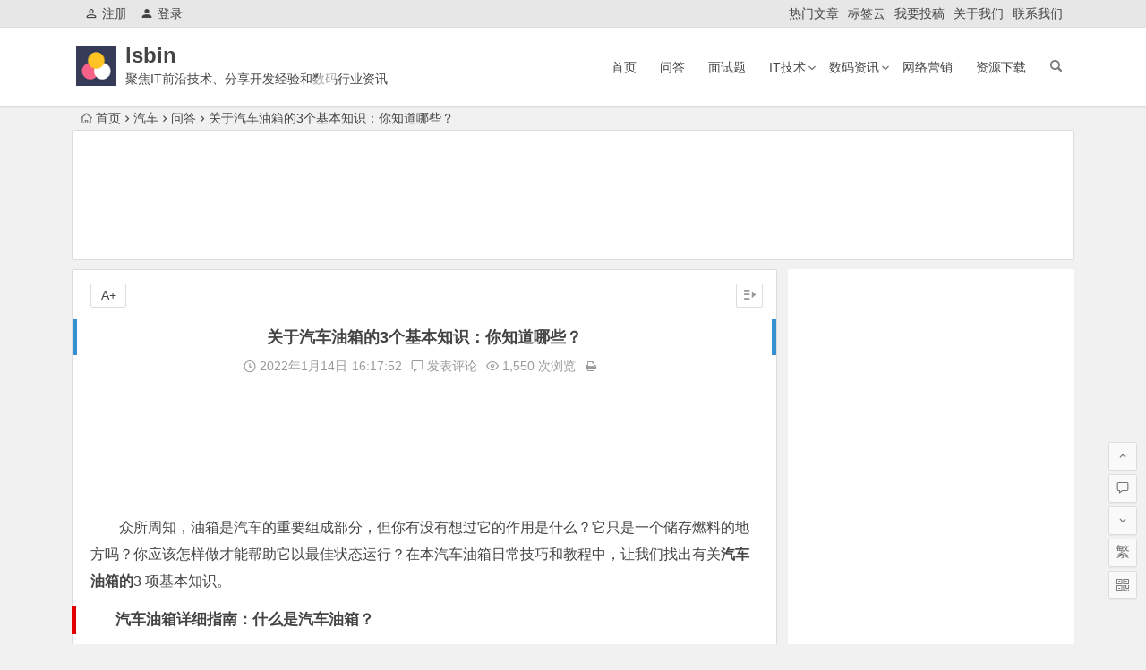

--- FILE ---
content_type: text/html; charset=UTF-8
request_url: https://www.lsbin.com/19316.html
body_size: 21166
content:
<!DOCTYPE html>
<html lang="zh-CN">
<head>
<meta charset="UTF-8">
<meta name="viewport" content="width=device-width, initial-scale=1.0, minimum-scale=1.0, maximum-scale=1.0, user-scalable=no">
<meta http-equiv="Cache-Control" content="no-transform" />
<meta http-equiv="Cache-Control" content="no-siteapp" />
<title>关于汽车油箱的3个基本知识：你知道哪些？</title>
<meta name="description" content="众所周知，油箱是汽车的重要组成部分，但你有没有想过它的作用是什么？它只是一个储存燃料的地方吗？你应该怎样做才能帮助它以最佳状态运行？在本汽车油箱日常技巧和教程中，让我们找出有关汽车油箱的3 项基本知识。" />
<meta name="keywords" content="汽车油箱详细指南, 汽车油箱日常技巧和教程" />
<link rel="shortcut icon" href="https://www.lsbin.com/favicon.ico">
<link rel="apple-touch-icon" sizes="114x114" href="https://www.lsbin.com/wp-content/uploads/2021/03/favicon.png" />
<link rel="profile" href="http://gmpg.org/xfn/11">
<link rel="pingback" href="https://www.lsbin.com/xmlrpc.php">
<meta name="360-site-verification" content="219f3ba0c64a75b0a05363bb0ca3e93d" />
<meta name="sogou_site_verification" content="8I1PZlEhA6"/>
<!--[if lt IE 9]>
<script src="https://www.lsbin.com/wp-content/themes/begin%20lts/js/html5.js"></script>
<script src="https://www.lsbin.com/wp-content/themes/begin%20lts/js/css3-mediaqueries.js"></script>
<![endif]-->
<link rel='stylesheet' id='wp-block-library-css'  href='https://www.lsbin.com/wp-includes/css/dist/block-library/style.min.css?ver=5.4.8' type='text/css' media='all' />
<link rel='stylesheet' id='begin-style-css'  href='https://www.lsbin.com/wp-content/themes/begin%20lts/style.css?ver=LTS' type='text/css' media='all' />
<link rel='stylesheet' id='fonts-css'  href='https://www.lsbin.com/wp-content/themes/begin%20lts/css/fonts/fonts.css?ver=24/11/2017' type='text/css' media='all' />
<link rel='stylesheet' id='highlight-css'  href='https://www.lsbin.com/wp-content/themes/begin%20lts/css/highlight.css?ver=24/11/2017' type='text/css' media='all' />
<script type='text/javascript' src='https://www.lsbin.com/wp-content/themes/begin%20lts/js/jquery.min.js?ver=1.10.1'></script>
<link rel="canonical" href="https://www.lsbin.com/19316.html" />
<style>#tag_cloud_widget{height: 245px;}
.personal-bg img{    height: 180px; width: 990px;}
.cat-box{border: 1px solid #fff;}
.cat-box .cat-title{    background: #ffffff;    border-bottom: 1px solid #dddddd4a;}
.nbs-flexisel-container{    border: 1px solid #fff;}
.cat-grid-title, .cat-square-title{    border-top: 1px solid #fff;
    border-left: 1px solid #fff;
    border-right: 1px solid #ffffff;
background: #ffffff;}
.cms-cat-grid .post{border-left: 1px solid #dddddd4a;
    border-top: 1px solid #dddddd4a;
    border-bottom: 1px solid #dddddd4a;}
.cms-cat-square .post{border-left: 1px solid #dddddd4a;
    border-top: 1px solid #dddddd4a;
    border-bottom: 1px solid #dddddd4a;}
.cat-g5{border-right: 1px solid #dddddd4a;}
.cat-g3{border-right: 1px solid #dddddd4a;}
#sidebar h3, #sidebar-l h3{background: #ffffff;border-bottom: 1px solid #dddddd4a;}
.widget{border: 1px solid #fff;}
.wpz_widget_content .tab_title a{background: #ffffff;    border-left: 1px solid #ffffff;
    border-top: 1px solid #ffffff;
    border-bottom: 1px solid #ffffff;}
.picture-h{border: 1px solid #dddddd4a;}
.tab-bd{border-top: 1px solid #dddddd4a;}
.tab-hd{background: #f9f9f9;}
.tab-hd-con{border-right: 1px solid #dddddd4a;}
.tab-site{border: 1px solid #dddddd4a;}
.cms-news-grid .post{    border: 1px solid #dddddd4a;}
.cms-news-grid .marked-ico{background: #0000005c;}
.new-icon .be{    color: #0000005c;}
.title-i span{    background: #000;
    border: 1px solid #000;}
#respond{border: 1px solid #fff;
    box-shadow: 0 1px 1px rgb(255, 255, 255);}
#comment{border-radius: 20px;}
.meta-nav{border: 1px solid #dddddd4a;}
#respond #submit{    border-radius: 20px;border: 1px solid #dddddd4a;    padding: 1px;}
.authorbio{border: 1px solid #ffffff4a;}
#related-img{border: 1px solid #fff;}
.down-form fieldset{order: 1px solid #dddddd4a;}
.comments-title{padding: 0 20px 2px 20px;
    border: 1px solid #fff;
    box-shadow: 0 1px 1px rgba(255, 255, 255, 0);}
.comment-list li{padding: 0 20px 5px 20px;
    border: 1px solid #fff;
    box-shadow: 0 1px 1px rgba(255, 255, 255, 0);}
li.comments-anchor{background: white;}
.comments-anchor, .scroll-comments{top: 0px;}</style><link rel="icon" href="https://www.lsbin.com/wp-content/uploads/2021/03/cropped-lsbin-1-32x32.png" sizes="32x32" />
<link rel="icon" href="https://www.lsbin.com/wp-content/uploads/2021/03/cropped-lsbin-1-192x192.png" sizes="192x192" />
<link rel="apple-touch-icon" href="https://www.lsbin.com/wp-content/uploads/2021/03/cropped-lsbin-1-180x180.png" />
<meta name="msapplication-TileImage" content="https://www.lsbin.com/wp-content/uploads/2021/03/cropped-lsbin-1-270x270.png" />
<script>
var _hmt = _hmt || [];
(function() {
  var hm = document.createElement("script");
  hm.src = "https://hm.baidu.com/hm.js?ba5a5c434fdcc60a7eae3add3eed7062";
  var s = document.getElementsByTagName("script")[0]; 
  s.parentNode.insertBefore(hm, s);
})();
</script><script async src="https://pagead2.googlesyndication.com/pagead/js/adsbygoogle.js?client=ca-pub-5520426928387543" crossorigin="anonymous"></script>
</head>
<body class="post-template-default single single-post postid-19316 single-format-standard">
<div id="page" class="hfeed site">
	<header id="masthead" class="site-header">
		<div id="header-main" class="header-main">
			<nav id="top-header">
			<div class="top-nav">
									<div id="user-profile">
					<div class="user-login"><a href="https://www.lsbin.com/register" target="_blank"><i class="be be-personoutline"></i>注册</a></div>
			
						<div class="nav-set">
			 	<div class="nav-login">
			 					<a href="#login" class="flatbtn" id="login-main" ><i class="be be-timerauto"></i>登录</a>
								</div>
			</div>
					<div class="clear"></div>
</div>				
				<div class="menu-menu-top-container"><ul id="menu-menu-top" class="top-menu"><li id="menu-item-211" class="menu-item menu-item-type-post_type menu-item-object-page menu-item-211"><a href="https://www.lsbin.com/hot-posts">热门文章</a></li>
<li id="menu-item-208" class="menu-item menu-item-type-post_type menu-item-object-page menu-item-208"><a href="https://www.lsbin.com/tags">标签云</a></li>
<li id="menu-item-210" class="menu-item menu-item-type-post_type menu-item-object-page menu-item-210"><a href="https://www.lsbin.com/contribute-page">我要投稿</a></li>
<li id="menu-item-209" class="menu-item menu-item-type-post_type menu-item-object-page menu-item-209"><a href="https://www.lsbin.com/about">关于我们</a></li>
<li id="menu-item-212" class="menu-item menu-item-type-post_type menu-item-object-page menu-item-212"><a href="https://www.lsbin.com/contact">联系我们</a></li>
</ul></div>			</div>
		</nav><!-- #top-header -->

		<div id="menu-box">
			<div id="top-menu">
				<span class="nav-search"></span>
															<span class="mobile-login"><a href="#login" id="login-mobile" ><i class="be be-timerauto"></i></a></span>
																	<div class="logo-site">
																						<span class="logo-small"><img src="https://www.lsbin.com/wp-content/uploads/2021/03/lsbin-2.png" /></span>							<p class="site-title"><a href="https://www.lsbin.com/" title="lsbin" rel="home">lsbin</a></p>
							<p class="site-description">聚焦IT前沿技术、分享开发经验和数码行业资讯</p>
																</div><!-- .logo-site -->

				<div id="site-nav-wrap">
					<div id="sidr-close"><a href="#sidr-close" class="toggle-sidr-close">×</a></div>
					<div id="sidr-menu"><div class="toggle-sidr-menu">MENU</a></div></div>
					<nav id="site-nav" class="main-nav">
																		<a href="#sidr-main" id="navigation-toggle" class="bars"><i class="be be-menu"></i></a>
																	<div class="menu-menu-nav-container"><ul id="menu-menu-nav" class="down-menu nav-menu"><li id="menu-item-213" class="menu-item menu-item-type-custom menu-item-object-custom menu-item-home menu-item-213"><a href="https://www.lsbin.com/">首页</a></li>
<li id="menu-item-232" class="menu-item menu-item-type-taxonomy menu-item-object-category current-post-ancestor current-menu-parent current-post-parent menu-item-232"><a href="https://www.lsbin.com/questions/">问答</a></li>
<li id="menu-item-233" class="menu-item menu-item-type-taxonomy menu-item-object-category menu-item-233"><a href="https://www.lsbin.com/interviews/">面试题</a></li>
<li id="menu-item-214" class="menu-item menu-item-type-taxonomy menu-item-object-category menu-item-has-children menu-item-214"><a href="https://www.lsbin.com/it-technology/">IT技术</a>
<ul class="sub-menu">
	<li id="menu-item-215" class="menu-item menu-item-type-taxonomy menu-item-object-category menu-item-215"><a href="https://www.lsbin.com/product-design/">产品设计</a></li>
	<li id="menu-item-216" class="menu-item menu-item-type-taxonomy menu-item-object-category menu-item-216"><a href="https://www.lsbin.com/artificial-intelligence/">人工智能</a></li>
	<li id="menu-item-222" class="menu-item menu-item-type-taxonomy menu-item-object-category menu-item-222"><a href="https://www.lsbin.com/ds-algorithm/">数据结构和算法</a></li>
	<li id="menu-item-221" class="menu-item menu-item-type-taxonomy menu-item-object-category menu-item-221"><a href="https://www.lsbin.com/database/">数据库</a></li>
	<li id="menu-item-220" class="menu-item menu-item-type-taxonomy menu-item-object-category menu-item-220"><a href="https://www.lsbin.com/operating-system/">操作系统</a></li>
	<li id="menu-item-217" class="menu-item menu-item-type-taxonomy menu-item-object-category menu-item-217"><a href="https://www.lsbin.com/security/">安全</a></li>
	<li id="menu-item-227" class="menu-item menu-item-type-taxonomy menu-item-object-category menu-item-227"><a href="https://www.lsbin.com/mobile-development/">移动开发</a></li>
	<li id="menu-item-228" class="menu-item menu-item-type-taxonomy menu-item-object-category menu-item-228"><a href="https://www.lsbin.com/website-dev/">网站开发</a></li>
	<li id="menu-item-230" class="menu-item menu-item-type-taxonomy menu-item-object-category menu-item-230"><a href="https://www.lsbin.com/hardware/">计算机硬件</a></li>
</ul>
</li>
<li id="menu-item-223" class="menu-item menu-item-type-taxonomy menu-item-object-category menu-item-has-children menu-item-223"><a href="https://www.lsbin.com/digital-information/">数码资讯</a>
<ul class="sub-menu">
	<li id="menu-item-225" class="menu-item menu-item-type-taxonomy menu-item-object-category menu-item-225"><a href="https://www.lsbin.com/computer/">电脑</a></li>
	<li id="menu-item-219" class="menu-item menu-item-type-taxonomy menu-item-object-category menu-item-219"><a href="https://www.lsbin.com/mobile/">手机</a></li>
	<li id="menu-item-226" class="menu-item menu-item-type-taxonomy menu-item-object-category menu-item-226"><a href="https://www.lsbin.com/camera/">相机</a></li>
	<li id="menu-item-218" class="menu-item menu-item-type-taxonomy menu-item-object-category menu-item-218"><a href="https://www.lsbin.com/appliances/">家电</a></li>
	<li id="menu-item-224" class="menu-item menu-item-type-taxonomy menu-item-object-category current-post-ancestor current-menu-parent current-post-parent menu-item-224"><a href="https://www.lsbin.com/cars/">汽车</a></li>
</ul>
</li>
<li id="menu-item-229" class="menu-item menu-item-type-taxonomy menu-item-object-category menu-item-229"><a href="https://www.lsbin.com/network-marketing/">网络营销</a></li>
<li id="menu-item-231" class="menu-item menu-item-type-taxonomy menu-item-object-category menu-item-231"><a href="https://www.lsbin.com/resources/">资源下载</a></li>
</ul></div>					</nav><!-- #site-nav -->
				</div><!-- #site-nav-wrap -->
				<div class="clear"></div>
			</div><!-- #top-menu -->
		</div><!-- #menu-box -->
	</div><!-- #menu-box -->
</header><!-- #masthead -->
<div id="search-main">
	
	
		<div class="searchbar">
		<form action="https://www.so.com/s" target="_blank" id="so360form">
			<span class="search-input">
				<input type="text" autocomplete="off"  placeholder="输入360站内搜索关键词" name="q" id="so360_keyword">
				<button type="submit" id="so360_submit">360</button>
				<input type="hidden" name="ie" value="utf-8">
				<input type="hidden" name="src" value="zz_www.lsbin.com">
				<input type="hidden" name="site" value="www.lsbin.com">
				<input type="hidden" name="rg" value="1">
				<input type="hidden" name="inurl" value="">
			</span>
		</form>
	</div>
	
		<div class="searchbar">
		<form action="https://www.sogou.com/web" target="_blank" name="sogou_queryform">
			<span class="search-input">
				<input type="text" placeholder="输入搜狗站内搜索关键词" name="query">
				<button type="submit" id="sogou_submit"  onclick="check_insite_input(document.sogou_queryform, 1)">搜狗</button>
				<input type="hidden" name="insite" value="www.lsbin.com">
			</span>
		</form>
	</div>
		<div class="clear"></div>
</div>		<nav class="breadcrumb">
		<a class="crumbs" href="https://www.lsbin.com/"><i class="be be-home"></i>首页</a><i class="be be-arrowright"></i><a href="https://www.lsbin.com/cars/" rel="category tag">汽车</a><i class="be be-arrowright"></i><a href="https://www.lsbin.com/questions/" rel="category tag">问答</a><i class="be be-arrowright"></i>关于汽车油箱的3个基本知识：你知道哪些？					</nav>
			<div class="header-sub">
					<div class="tg-pc tg-site"><script async src="https://pagead2.googlesyndication.com/pagead/js/adsbygoogle.js?client=ca-pub-5520426928387543"
     crossorigin="anonymous"></script>
<!-- lsbin_head_01 -->
<ins class="adsbygoogle"
     style="display:inline-block;width:1080px;height:136px"
     data-ad-client="ca-pub-5520426928387543"
     data-ad-slot="9196050701"></ins>
<script>
     (adsbygoogle = window.adsbygoogle || []).push({});
</script></div>				<div class="clear"></div>
	</div>

	
	<div id="content" class="site-content">
	<div id="primary" class="content-area">
		<main id="main" class="site-main" role="main">

			
				<article id="post-19316" class="post-19316 post type-post status-publish format-standard hentry category-cars category-questions tag-10173 tag-10172 vww">
		<header class="entry-header">
														<h1 class="entry-title">关于汽车油箱的3个基本知识：你知道哪些？</h1>										</header><!-- .entry-header -->

	<div class="entry-content">
		
			<div class="begin-single-meta"><span class="my-date"><i class="be be-schedule"></i> 2022年1月14日<i class="i-time">16:17:52</i></span><span class="comment"><a href="https://www.lsbin.com/19316.html#respond" rel="external nofollow"><i class="be be-speechbubble"></i> 发表评论</a></span><span class="views"><i class="be be-eye"></i> 1,550 次浏览</span><span class="print"><a href="javascript:printme()" target="_self" title="打印"><i class="be be-print"></i></a></span><span class="s-hide"><a href="#"><span class="off-side"></span></a></span></div>
			<div class="single-content">
				
							<div class="tg-pc tg-site"><script async src="https://pagead2.googlesyndication.com/pagead/js/adsbygoogle.js?client=ca-pub-5520426928387543"
     crossorigin="anonymous"></script>
<!-- lsbin_post_head_01 -->
<ins class="adsbygoogle"
     style="display:inline-block;width:728px;height:98px"
     data-ad-client="ca-pub-5520426928387543"
     data-ad-slot="4873662316"></ins>
<script>
     (adsbygoogle = window.adsbygoogle || []).push({});
</script></div>
	
				
<p>众所周知，油箱是汽车的重要组成部分，但你有没有想过它的作用是什么？它只是一个储存燃料的地方吗？你应该怎样做才能帮助它以最佳状态运行？在本汽车油箱日常技巧和教程中，让我们找出有关<strong>汽车油箱的</strong>3 项基本知识。</p>



<h2>汽车油箱详细指南：<strong>什么是汽车油箱？</strong></h2>



<p>一<em>车煤气罐</em>（或油箱）是可燃液体安全的容器。尽管可以称为任何燃料储罐，但该术语通常适用于发动机系统的一部分，其中燃料被储存并被推进或释放到发动机中。你可能想知道<em>气罐是由什么制成的</em>。答案是：油箱可以用塑料高密度聚乙烯制成，可以做成复杂的形状，节省空间，还能提高碰撞安全性。气罐也可以由钢或铝制成，由冲压板焊接而成。</p>



<figure class="wp-block-image"><img class="alignnone size-full wp-image-27948" src="https://www.lsbin.com/wp-content/uploads/2022/01/car-gas-tank-1.jpg" alt="关于汽车油箱的3个基本知识：你知道哪些？" width="1000" height="750" alt="在汽车的油箱" srcset="https://www.lsbin.com/wp-content/uploads/2022/01/car-gas-tank-1.jpg 1000w, https://www.lsbin.com/wp-content/uploads/2022/01/car-gas-tank-1-300x225.jpg 300w, https://www.lsbin.com/wp-content/uploads/2022/01/car-gas-tank-1-200x150.jpg 200w, https://www.lsbin.com/wp-content/uploads/2022/01/car-gas-tank-1-768x576.jpg 768w" sizes="(max-width: 1000px) 100vw, 1000px" /><figcaption>
  汽车油箱在你车的什么位置？资料来源：美国国家航空航天局
 </figcaption></figure>



<h2><strong>关于汽车油箱的 3 件基本知识</strong></h2>



<h3><strong>1.油箱容量</strong></h3>



<p>所有的汽车都设计用于特定容量的储气罐。油箱的大小取决于汽车的类型，汽车的品牌。像SUV这样的大型汽车，卡车的油箱比平时大，而纳米汽车的油箱小。但一般来说，油箱的大小在 45 到 65 升之间。&nbsp;</p>



<p>过去，由于加油站稀有，一些汽车品牌设计了第二个油箱，称其为“备用油箱”。该备用油箱可容纳主油箱容量的大约 15%。如今，汽车设计师不再设计第二个油箱，而是将两个油箱合二为一。&nbsp;</p><div class='code-block code-block-1' style='margin: 8px 0; clear: both;'>
<script async src="https://pagead2.googlesyndication.com/pagead/js/adsbygoogle.js?client=ca-pub-5520426928387543"
     crossorigin="anonymous"></script>
<ins class="adsbygoogle"
     style="display:block; text-align:center;"
     data-ad-layout="in-article"
     data-ad-format="fluid"
     data-ad-client="ca-pub-5520426928387543"
     data-ad-slot="1271605795"></ins>
<script>
     (adsbygoogle = window.adsbygoogle || []).push({});
</script></div>




<figure class="wp-block-image"><img class="alignnone size-full wp-image-27949" src="https://www.lsbin.com/wp-content/uploads/2022/01/car-gas-tank-2-1024x576-1.jpg" alt="关于汽车油箱的3个基本知识：你知道哪些？" width="1024" height="576" alt="煤气罐是由什么制成的" srcset="https://www.lsbin.com/wp-content/uploads/2022/01/car-gas-tank-2-1024x576-1.jpg 1024w, https://www.lsbin.com/wp-content/uploads/2022/01/car-gas-tank-2-1024x576-1-300x169.jpg 300w, https://www.lsbin.com/wp-content/uploads/2022/01/car-gas-tank-2-1024x576-1-768x432.jpg 768w" sizes="(max-width: 1024px) 100vw, 1024px" /><figcaption>
  储气罐容量和储气罐列显示在屏幕上。资料来源：日产车主频道
 </figcaption></figure>



<p>如果写容量为60升，则表示油箱容量可装60升燃油。该数字还包括储备油箱容量，该容量仅指示燃油灯会警告你燃气不足的水平。你将收到有关燃油不足的警告，如果由于汽车停止运转而仅剩 5 至 10 升汽油，你将无法驾驶汽车。</p>



<h3><strong>2. 汽车燃料的种类</strong></h3>



<p>汽车油箱详细指南：现在汽车使用的燃料有 6 种流行类型。他们是：</p>



<h4><strong>汽油</strong></h4>



<p>它是大多数车型最受欢迎的燃料，可实现快速加速、快速启动、安静运行和易于燃烧。此外，它是现成的燃料，其历史可以追溯到 1900 年代初。典型的汽油混合物包含大约 150 种不同的碳氢化合物，包括丁烷、戊烷、异戊烷和 BTEX 化合物。</p>



<h4><strong>柴油机</strong></h4>



<p>柴油是另一种常用于汽车，尤其是柴油发动机汽车的燃料。对于卡车、厢式货车等大型车辆，他们必须走很长的路，因此他们需要一些可以行驶很长距离或经常使用的燃料，而柴油是他们的最爱。虽然柴油释放的二氧化碳较少，但它通常是一种更自然资源，它会释放出一氧化二氮，这会导致烟雾。</p>



<h4><strong>液化石油</strong></h4>



<p>汽车油箱日常技巧和教程：液化石油的另一个名字是丙烷。它是一种非常清洁的能源，但同时也很难找到。液化石油被称为汽油的挥发性成分。土耳其几乎 40% 的乘用车使用汽车汽油，略高于汽油。这使土耳其成为世界第二大汽车天然气市场。</p>



<figure class="wp-block-image"><img class="alignnone size-full wp-image-27950" src="https://www.lsbin.com/wp-content/uploads/2022/01/car-gas-tank-4-1024x683-1.jpg" alt="关于汽车油箱的3个基本知识：你知道哪些？" width="1024" height="683" alt="在汽车的油箱" srcset="https://www.lsbin.com/wp-content/uploads/2022/01/car-gas-tank-4-1024x683-1.jpg 1024w, https://www.lsbin.com/wp-content/uploads/2022/01/car-gas-tank-4-1024x683-1-300x200.jpg 300w, https://www.lsbin.com/wp-content/uploads/2022/01/car-gas-tank-4-1024x683-1-768x512.jpg 768w" sizes="(max-width: 1024px) 100vw, 1024px" /><figcaption>
  液化石油的另一个名字是丙烷。来源：东加
 </figcaption></figure>



<h4><strong>压缩天然气 (CNG)</strong></h4>



<p>压缩天然气是最大燃料类型的另一种环保替代品。天然气比空气轻，因此泄漏不会像汽油一样形成水坑，也不会像丙烷一样靠近地面。天然气燃料的使用大大降低了车辆和车队所有者的成本。驾驶CNG汽车的感觉是完全一样的，因为燃气发动机的性能与相同功率输出的柴油或汽油发动机的性能相同。</p>



<figure class="wp-block-image"><img class="alignnone size-full wp-image-27951" src="https://www.lsbin.com/wp-content/uploads/2022/01/car-gas-tank-5.jpg" alt="关于汽车油箱的3个基本知识：你知道哪些？" width="1000" height="737" alt="煤气罐是由什么制成的" srcset="https://www.lsbin.com/wp-content/uploads/2022/01/car-gas-tank-5.jpg 1000w, https://www.lsbin.com/wp-content/uploads/2022/01/car-gas-tank-5-300x221.jpg 300w, https://www.lsbin.com/wp-content/uploads/2022/01/car-gas-tank-5-768x566.jpg 768w" sizes="(max-width: 1000px) 100vw, 1000px" /><figcaption>
  天然气燃料的使用大大降低了车辆和车队所有者的成本。摄影师：乔治·弗雷/彭博社
 </figcaption></figure>



<h4><strong>乙醇</strong></h4>



<p>乙醇来自甘蔗、玉米和大麦植物，以及无数其他自然资源，可以在酒精中找到。它实际上非常安全，是汽车燃料类型中的一种生物燃料。第一辆完全使用乙醇的量产汽车是菲亚特 147，菲亚特于 1978 年在巴西推出。&nbsp;</p>



<figure class="wp-block-image"><img class="alignnone size-full wp-image-27952" src="https://www.lsbin.com/wp-content/uploads/2022/01/car-gas-tank-6-1024x587-1.jpg" alt="关于汽车油箱的3个基本知识：你知道哪些？" width="1024" height="587" alt="汽车油箱" srcset="https://www.lsbin.com/wp-content/uploads/2022/01/car-gas-tank-6-1024x587-1.jpg 1024w, https://www.lsbin.com/wp-content/uploads/2022/01/car-gas-tank-6-1024x587-1-300x172.jpg 300w, https://www.lsbin.com/wp-content/uploads/2022/01/car-gas-tank-6-1024x587-1-768x440.jpg 768w" sizes="(max-width: 1024px) 100vw, 1024px" /><figcaption>
  乙醇非常安全，是汽车燃料类型中的一种生物燃料。资料来源：Scotty Kilmer / Youtube
 </figcaption></figure><div class='code-block code-block-3' style='margin: 8px 0; clear: both;'>
<script async src="https://pagead2.googlesyndication.com/pagead/js/adsbygoogle.js?client=ca-pub-5520426928387543"
     crossorigin="anonymous"></script>
<ins class="adsbygoogle"
     style="display:block; text-align:center;"
     data-ad-layout="in-article"
     data-ad-format="fluid"
     data-ad-client="ca-pub-5520426928387543"
     data-ad-slot="6512517709"></ins>
<script>
     (adsbygoogle = window.adsbygoogle || []).push({});
</script></div>




<p>乙醇燃料的“汽油加仑当量”(GGE) 值为 1.5，即替换 1 体积汽油的能量需要 1.5 倍体积的乙醇。</p>



<h4><strong>生物柴油</strong></h4>



<p>顾名思义，生物柴油由油菜籽、棕榈油、甜菜等自然资源制成，大多数国家都可以在当地生产。与由化石燃料制成的柴油相比，生物柴油更清洁，污染更少。事实上，它起到溶剂的作用，它可以清洁发动机，以至于可能会拉出发动机中的旧污垢并堵塞过滤器。更换滤芯后就好了。</p>



<h3><strong>3. 总是在你的车里放一箱 1/4 的汽油</strong></h3>



<p>汽车油箱日常技巧和教程：你有没有想过汽车油箱中应始终保留的最少汽油量是多少？一些专家说，你应该始终将汽车油箱中的油位保持在至少 1/4 的水平。但为什么？</p>



<p>过去，专家是因为储气罐底部会形成沉淀物而给出这个建议的。油箱中的油量不足可能会给你的汽车带来一些麻烦，例如：机械问题，油耗，安全性......最近，汽车制造商改进了油箱的功能。因此，人们相信汽油或柴油燃料有助于保持现代油箱中的燃油泵冷却，从而使油量低于 1/4 油箱变得不那么麻烦。</p>



<figure class="wp-block-image"><img class="alignnone size-full wp-image-27953" src="https://www.lsbin.com/wp-content/uploads/2022/01/car-gas-tank-8-1024x576-1.jpg" alt="关于汽车油箱的3个基本知识：你知道哪些？" width="1024" height="576" alt="在汽车的油箱" srcset="https://www.lsbin.com/wp-content/uploads/2022/01/car-gas-tank-8-1024x576-1.jpg 1024w, https://www.lsbin.com/wp-content/uploads/2022/01/car-gas-tank-8-1024x576-1-300x169.jpg 300w, https://www.lsbin.com/wp-content/uploads/2022/01/car-gas-tank-8-1024x576-1-768x432.jpg 768w" sizes="(max-width: 1024px) 100vw, 1024px" /><figcaption>
  你应该始终在你的汽车中保留 1/4 罐的汽油。
 </figcaption></figure>



<p>但是，让你的燃油过低会严重损坏你的汽车。1990 年代之前制造的旧车的油箱由金属制成，时间一长就会生锈。如果燃油泵吸入燃油箱内的任何沉淀物，这可能会导致问题。幸运的是，新一代汽车的油箱由高密度塑料制成。这可以减少由沉积物引起的问题。&nbsp;</p>



<h2>汽车油箱详细指南：<strong>关于汽车油箱的12个事实</strong></h2>



<p>1. 优质汽油不会获得更好的油耗。如果你的罐子可以降低等级，那就去吧，省钱吧。</p>



<p>2.&nbsp;油量表告诉你油箱在哪一侧——在新车型中，汽车制造商开始加入一个“秘密三角形”来显示油箱在哪一侧。</p>



<p>3. 你的汽车只需要快速喝一杯即可启动- 专家发现，一辆汽车平均需要大约半盎司的汽油才能启动。</p>



<p>4. 30 秒规则——只有当你认为你将要停止超过 30 秒时才应该关闭你的引擎，怠速根本不会消耗太多燃料。</p>



<p>5. 在北美以外，汽油被称为汽油。</p>



<p>6. 汽车越来越干净，但油越来越脏。汽车的效率越来越高，在过去十年中大约提高了 20%，这意味着驾驶一英里的排放量正在下降。但生产一加仑汽油的排放量正在上升。&nbsp;</p>



<p>7.&nbsp;首次推出时，福特的 Model T 汽车的油耗约为每加仑 25 英里。</p><div class='code-block code-block-2' style='margin: 8px 0; clear: both;'>
<script async src="https://pagead2.googlesyndication.com/pagead/js/adsbygoogle.js?client=ca-pub-5520426928387543"
     crossorigin="anonymous"></script>
<ins class="adsbygoogle"
     style="display:block; text-align:center;"
     data-ad-layout="in-article"
     data-ad-format="fluid"
     data-ad-client="ca-pub-5520426928387543"
     data-ad-slot="7645442457"></ins>
<script>
     (adsbygoogle = window.adsbygoogle || []).push({});
</script></div>




<p>8.&nbsp;如果不添加乙醇，一加仑汽油在燃烧时会产生 19.64 磅的二氧化碳。另一方面，柴油产生 22.38 磅。</p>



<p>9. 天然气价格最贵的国家是挪威。每加仑的价格约为 6.53 美元。</p>



<p>10. 1920 年代美国的加油站比今天多。</p>



<p>11. 你的车可以靠酒精行驶。乙醇实际上是一种酒精。因此，你的汽车可能会使用酒精。</p>



<p>12. 油价最便宜的国家是委内瑞拉。每加仑的价格约为 0.02 美元。</p>



<h2>汽车油箱日常技巧和教程<strong>总结</strong></h2>



<p>文章“关于汽车油箱的3个基本知识”为你提供了油箱容量的基本知识，汽车燃料的类型，哪些是流行的，哪些不是，哪些对环境是安全的，以及最低油位你应该在汽车的油箱中保养。不断更新来自日本的汽车&nbsp;新闻，以获取有关汽车和保养技巧的更多信息。</p>
<!-- AI CONTENT END 1 -->
			</div>

						
									
						
				
									<div id="social"></div>
				
							<div class="tg-pc tg-site"><script async src="https://pagead2.googlesyndication.com/pagead/js/adsbygoogle.js?client=ca-pub-5520426928387543"
     crossorigin="anonymous"></script>
<!-- lsbin_post_bottom -->
<ins class="adsbygoogle"
     style="display:inline-block;width:728px;height:200px"
     data-ad-client="ca-pub-5520426928387543"
     data-ad-slot="8429763949"></ins>
<script>
     (adsbygoogle = window.adsbygoogle || []).push({});
</script></div>
	
			<footer class="single-footer">
				<ul id="fontsize"><li>A+</li></ul><div class="single-cat-tag"><div class="single-cat">所属分类：<a href="https://www.lsbin.com/cars/" rel="category tag">汽车</a> <a href="https://www.lsbin.com/questions/" rel="category tag">问答</a></div></div>			</footer><!-- .entry-footer -->

				<div class="clear"></div>
	</div><!-- .entry-content -->

	</article><!-- #post -->

<div class="single-tag"><ul class="wow fadeInUp" data-wow-delay="0.3s"><li><a href="https://www.lsbin.com/tag/%e6%b1%bd%e8%bd%a6%e6%b2%b9%e7%ae%b1%e6%97%a5%e5%b8%b8%e6%8a%80%e5%b7%a7%e5%92%8c%e6%95%99%e7%a8%8b/" rel="tag">汽车油箱日常技巧和教程</a></li><li><a href="https://www.lsbin.com/tag/%e6%b1%bd%e8%bd%a6%e6%b2%b9%e7%ae%b1%e8%af%a6%e7%bb%86%e6%8c%87%e5%8d%97/" rel="tag">汽车油箱详细指南</a></li></ul></div>
									<div class="authorbio wow fadeInUp" data-wow-delay="0.3s">
	<img alt='木子山' src='https://www.lsbin.com/wp-content/uploads/2021/03/lsbin@once@hume@space@kant_avatar-64x64.png' class='avatar avatar-64 photo' height='64' width='64' />
	<ul class="spostinfo">
		<li>
								<li><strong>版权声明：</strong>本站原创文章，于2022年1月14日<i class="i-time">16:17:52</i>，由 <b><a href="https://www.lsbin.com/author/lsbin/" title="由木子山发布" rel="author">木子山</a></b> 发表，共 2549 字。</li>
		<li class="reprinted"><strong>转载请注明：</strong><a href="https://www.lsbin.com/19316.html" rel="bookmark" title="本文固定链接 https://www.lsbin.com/19316.html">关于汽车油箱的3个基本知识：你知道哪些？ - lsbin</a></li>
			</ul>
	<div class="clear"></div>
</div>
				
				
									<div id="related-img" class="wow fadeInUp" data-wow-delay="0.3s">
		
	<div class="r4">
		<div class="related-site">
			<figure class="related-site-img">
				<span class="load"><a href="https://www.lsbin.com/52233.html"><img src="https://www.lsbin.com/wp-content/themes/begin%20lts/img/loading.png" data-original="https://www.lsbin.com/wp-content/themes/begin%20lts/timthumb.php?src=https://www.lsbin.com/wp-content/uploads/2024/05/Task-Scheduler-Error-0xe0434352-2.png&w=280&h=210&a=&zc=1" alt="如何修复Windows 10/11任务计划程序错误0xe0434352？详细解决办法" /></a></span>			 </figure>
			<div class="related-title"><a href="https://www.lsbin.com/52233.html">如何修复Windows 10/11任务计划程序错误0xe0434352？详细解决办法</a></div>
		</div>
	</div>

		
	<div class="r4">
		<div class="related-site">
			<figure class="related-site-img">
				<span class="load"><a href="https://www.lsbin.com/52232.html"><img src="https://www.lsbin.com/wp-content/themes/begin%20lts/img/loading.png" data-original="https://www.lsbin.com/wp-content/themes/begin%20lts/timthumb.php?src=https://www.lsbin.com/wp-content/uploads/2024/05/How-to-Access-BIOS-on-Windows-10-Without-Restarting-1.png&w=280&h=210&a=&zc=1" alt="Windows 10如何不重新启动访问BIOS？详细操作步骤" /></a></span>			 </figure>
			<div class="related-title"><a href="https://www.lsbin.com/52232.html">Windows 10如何不重新启动访问BIOS？详细操作步骤</a></div>
		</div>
	</div>

		
	<div class="r4">
		<div class="related-site">
			<figure class="related-site-img">
				<span class="load"><a href="https://www.lsbin.com/52163.html"><img src="https://www.lsbin.com/wp-content/themes/begin%20lts/img/loading.png" data-original="https://www.lsbin.com/wp-content/themes/begin%20lts/timthumb.php?src=https://www.lsbin.com/wp-content/uploads/2024/05/How-to-Compare-Two-Folders-in-Windows-10.png&w=280&h=210&a=&zc=1" alt="Windows 10如何比较两个文件夹？有哪些比较方法？" /></a></span>			 </figure>
			<div class="related-title"><a href="https://www.lsbin.com/52163.html">Windows 10如何比较两个文件夹？有哪些比较方法？</a></div>
		</div>
	</div>

		
	<div class="r4">
		<div class="related-site">
			<figure class="related-site-img">
				<span class="load"><a href="https://www.lsbin.com/52110.html"><img src="https://www.lsbin.com/wp-content/themes/begin%20lts/img/loading.png" data-original="https://www.lsbin.com/wp-content/themes/begin%20lts/timthumb.php?src=https://www.lsbin.com/wp-content/uploads/2024/05/Best-clipping-software-for-gaming-Valorant-and-Fortnite.png&w=280&h=210&a=&zc=1" alt="游戏剪辑软件有哪些？20个最佳PC游戏剪辑软件下载" /></a></span>			 </figure>
			<div class="related-title"><a href="https://www.lsbin.com/52110.html">游戏剪辑软件有哪些？20个最佳PC游戏剪辑软件下载</a></div>
		</div>
	</div>

			<div class="clear"></div>
</div>				
				<div id="single-widget">
	<div class="wow fadeInUp" data-wow-delay="0.3s">
		<aside id="advert-8" class="widget advert wow fadeInUp" data-wow-delay="0.3s">
<div id="advert_widget">
	<script async src="https://pagead2.googlesyndication.com/pagead/js/adsbygoogle.js?client=ca-pub-5520426928387543"
     crossorigin="anonymous"></script>
<!-- lsbin_bottom_01 -->
<ins class="adsbygoogle"
     style="display:inline-block;width:788px;height:150px"
     data-ad-client="ca-pub-5520426928387543"
     data-ad-slot="1797262202"></ins>
<script>
     (adsbygoogle = window.adsbygoogle || []).push({});
</script></div>

<div class="clear"></div></aside>	</div>
	<div class="clear"></div>
</div>

				
				<nav class="nav-single wow fadeInUp" data-wow-delay="0.3s">
					<a href="https://www.lsbin.com/19315.html" rel="prev"><span class="meta-nav"><span class="post-nav"><i class="be be-arrowleft"></i> 上一篇</span><br/>汽车散热器风扇不工作：排除6个常见问题</span></a><a href="https://www.lsbin.com/19317.html" rel="next"><span class="meta-nav"><span class="post-nav">下一篇 <i class="be be-arrowright"></i></span><br/>如何全面保养你的汽车？很多人不知道这些</span></a>					<div class="clear"></div>
				</nav>

				
	<nav class="navigation post-navigation" role="navigation" aria-label="文章">
		<h2 class="screen-reader-text">文章导航</h2>
		<div class="nav-links"><div class="nav-previous"><a href="https://www.lsbin.com/19315.html" rel="prev"><span class="meta-nav-r" aria-hidden="true"><i class="be be-arrowleft"></i></span></a></div><div class="nav-next"><a href="https://www.lsbin.com/19317.html" rel="next"><span class="meta-nav-l" aria-hidden="true"><i class="be be-arrowright"></i></span></a></div></div>
	</nav>
									
<!-- 引用 -->


<div class="scroll-comments"></div>

<div id="comments" class="comments-area">

	
		<div id="respond" class="comment-respond wow fadeInUp" data-wow-delay="0.3s">
			<h3 id="reply-title" class="comment-reply-title"><span>发表评论</span><small><a rel="nofollow" id="cancel-comment-reply-link" href="/19316.html#respond" style="display:none;">取消回复</a></small></h3>

			
				<form action="https://www.lsbin.com/wp-comments-post.php" method="post" id="commentform">
					
			        <p class="emoji-box"><script type="text/javascript">
/* <![CDATA[ */
    function grin(tag) {
    	var myField;
    	tag = ' ' + tag + ' ';
        if (document.getElementById('comment') && document.getElementById('comment').type == 'textarea') {
    		myField = document.getElementById('comment');
    	} else {
    		return false;
    	}
    	if (document.selection) {
    		myField.focus();
    		sel = document.selection.createRange();
    		sel.text = tag;
    		myField.focus();
    	}
    	else if (myField.selectionStart || myField.selectionStart == '0') {
    		var startPos = myField.selectionStart;
    		var endPos = myField.selectionEnd;
    		var cursorPos = endPos;
    		myField.value = myField.value.substring(0, startPos)
    					  + tag
    					  + myField.value.substring(endPos, myField.value.length);
    		cursorPos += tag.length;
    		myField.focus();
    		myField.selectionStart = cursorPos;
    		myField.selectionEnd = cursorPos;
    	}
    	else {
    		myField.value += tag;
    		myField.focus();
    	}
    }
/* ]]> */
</script>

<a href="javascript:grin(':?:')"><img src="https://www.lsbin.com/wp-content/themes/begin%20lts/img/smilies/icon_question.gif" alt=":?:" title="疑问" /></a>
<a href="javascript:grin(':razz:')"><img src="https://www.lsbin.com/wp-content/themes/begin%20lts/img/smilies/icon_razz.gif" alt=":razz:" title="调皮" /></a>
<a href="javascript:grin(':sad:')"><img src="https://www.lsbin.com/wp-content/themes/begin%20lts/img/smilies/icon_sad.gif" alt=":sad:" title="难过" /></a>
<a href="javascript:grin(':evil:')"><img src="https://www.lsbin.com/wp-content/themes/begin%20lts/img/smilies/icon_evil.gif" alt=":evil:" title="抠鼻" /></a>
<a href="javascript:grin(':!:')"><img src="https://www.lsbin.com/wp-content/themes/begin%20lts/img/smilies/icon_exclaim.gif" alt=":!:" title="吓" /></a>
<a href="javascript:grin(':smile:')"><img src="https://www.lsbin.com/wp-content/themes/begin%20lts/img/smilies/icon_smile.gif" alt=":smile:" title="微笑" /></a>
<a href="javascript:grin(':oops:')"><img src="https://www.lsbin.com/wp-content/themes/begin%20lts/img/smilies/icon_redface.gif" alt=":oops:" title="憨笑" /></a>
<a href="javascript:grin(':grin:')"><img src="https://www.lsbin.com/wp-content/themes/begin%20lts/img/smilies/icon_biggrin.gif" alt=":grin:" title="坏笑" /></a>
<a href="javascript:grin(':eek:')"><img src="https://www.lsbin.com/wp-content/themes/begin%20lts/img/smilies/icon_surprised.gif" alt=":eek:" title="惊讶" /></a>
<a href="javascript:grin(':shock:')"><img src="https://www.lsbin.com/wp-content/themes/begin%20lts/img/smilies/icon_eek.gif" alt=":shock:" title="发呆" /></a>
<a href="javascript:grin(':???:')"><img src="https://www.lsbin.com/wp-content/themes/begin%20lts/img/smilies/icon_confused.gif" alt=":???:" title="撇嘴" /></a>
<a href="javascript:grin(':cool:')"><img src="https://www.lsbin.com/wp-content/themes/begin%20lts/img/smilies/icon_cool.gif" alt=":cool:" title="大兵" /></a>
<a href="javascript:grin(':lol:')"><img src="https://www.lsbin.com/wp-content/themes/begin%20lts/img/smilies/icon_lol.gif" alt=":lol:" title="偷笑" /></a>
<a href="javascript:grin(':mad:')"><img src="https://www.lsbin.com/wp-content/themes/begin%20lts/img/smilies/icon_mad.gif" alt=":mad:" title="咒骂" /></a>
<a href="javascript:grin(':twisted:')"><img src="https://www.lsbin.com/wp-content/themes/begin%20lts/img/smilies/icon_twisted.gif" alt=":twisted:" title="发怒" /></a>
<a href="javascript:grin(':roll:')"><img src="https://www.lsbin.com/wp-content/themes/begin%20lts/img/smilies/icon_rolleyes.gif" alt=":roll:" title="白眼" /></a>
<a href="javascript:grin(':wink:')"><img src="https://www.lsbin.com/wp-content/themes/begin%20lts/img/smilies/icon_wink.gif" alt=":wink:" title="鼓掌" /></a>
<a href="javascript:grin(':idea:')"><img src="https://www.lsbin.com/wp-content/themes/begin%20lts/img/smilies/icon_idea.gif" alt=":idea:" title="酷" /></a>
<a href="javascript:grin(':arrow:')"><img src="https://www.lsbin.com/wp-content/themes/begin%20lts/img/smilies/icon_arrow.gif" alt=":arrow:" title="擦汗" /></a>
<a href="javascript:grin(':neutral:')"><img src="https://www.lsbin.com/wp-content/themes/begin%20lts/img/smilies/icon_neutral.gif" alt=":neutral:" title="亲亲" /></a>
<a href="javascript:grin(':cry:')"><img src="https://www.lsbin.com/wp-content/themes/begin%20lts/img/smilies/icon_cry.gif" alt=":cry:" title="大哭" /></a>
<a href="javascript:grin(':mrgreen:')"><img src="https://www.lsbin.com/wp-content/themes/begin%20lts/img/smilies/icon_mrgreen.gif" alt=":mrgreen:" title="呲牙" /></a>
<br /></p>
					<p class="comment-form-comment"><textarea id="comment" name="comment" rows="4" tabindex="1"></textarea></p>

					<p class="comment-tool">
											<a class="tool-img" href='javascript:embedImage();' title="插入图片"><i class="icon-img"></i><i class="be be-picture"></i></a>
											<a class="emoji" href="" title="插入表情"><i class="be be-insertemoticon"></i></a>
					</p>

					
					<div id="comment-author-info">
						<p class="comment-form-author">
							<label for="author">昵称<span class="required">*</span></label>
							<input type="text" name="author" id="author" class="commenttext" value="" tabindex="2" />
						</p>
						<p class="comment-form-email">
							<label for="email">邮箱<span class="required">*</span></label>
							<input type="text" name="email" id="email" class="commenttext" value="" tabindex="3" />
						</p>
						<p class="comment-form-url">
							<label for="url">网址</label>
							<input type="text" name="url" id="url" class="commenttext" value="" tabindex="4" />
						</p>
													<p class="comment-form-qq">
								<label for="qq">QQ</label>
								<input id="qq" name="qq" type="text" value="" size="30" placeholder="输入QQ号码可以快速填写" />
								<span id="loging"></span>
							</p>
											</div>
					
					<div class="qaptcha"></div>

					<div class="clear"></div>
					<p class="form-submit">
						<input id="submit" name="submit" type="submit" tabindex="5" value="提交评论"/>
						<input type='hidden' name='comment_post_ID' value='19316' id='comment_post_ID' />
<input type='hidden' name='comment_parent' id='comment_parent' value='0' />
<p style="display: none;"><input type="hidden" id="akismet_comment_nonce" name="akismet_comment_nonce" value="184015728d" /></p><input type="hidden" id="ak_js" name="ak_js" value="130"/><textarea name="ak_hp_textarea" cols="45" rows="8" maxlength="100" style="display: none !important;"></textarea>					</p>
				</form>

	 				</div>
	
	
	
</div>
<!-- #comments -->				
			
		</main><!-- .site-main -->
	</div><!-- .content-area -->

<div id="sidebar" class="widget-area all-sidebar">

	
	
			<aside id="advert-4" class="widget advert wow fadeInUp" data-wow-delay="0.3s">
<div id="advert_widget">
	<script async src="https://pagead2.googlesyndication.com/pagead/js/adsbygoogle.js?client=ca-pub-5520426928387543"
     crossorigin="anonymous"></script>
<!-- lsbin_sidebar_01 -->
<ins class="adsbygoogle"
     style="display:inline-block;width:320px;height:600px"
     data-ad-client="ca-pub-5520426928387543"
     data-ad-slot="8558945823"></ins>
<script>
     (adsbygoogle = window.adsbygoogle || []).push({});
</script></div>

<div class="clear"></div></aside><aside id="advert-5" class="widget advert wow fadeInUp" data-wow-delay="0.3s">
<div id="advert_widget">
	<script async src="https://pagead2.googlesyndication.com/pagead/js/adsbygoogle.js?client=ca-pub-5520426928387543"
     crossorigin="anonymous"></script>
<!-- lsbin_sidebar_02 -->
<ins class="adsbygoogle"
     style="display:inline-block;width:320px;height:600px"
     data-ad-client="ca-pub-5520426928387543"
     data-ad-slot="2731904075"></ins>
<script>
     (adsbygoogle = window.adsbygoogle || []).push({});
</script></div>

<div class="clear"></div></aside><aside id="adwidget_imagewidget-3" class="widget AdWidget_ImageWidget wow fadeInUp" data-wow-delay="0.3s"><a target="_blank" href='https://shop117774230.taobao.com/' alt='Ad'><img style='width: 100%;' src='https://www.lsbin.com/wp-content/uploads/2022/07/软件定制-ads-300x300.jpg' alt='Ad' /></a><div class="clear"></div></aside><aside id="new_cat-3" class="widget new_cat wow fadeInUp" data-wow-delay="0.3s"><h3 class="widget-title"><span class="title-i"><span class="title-i-t"></span><span class="title-i-b"></span><span class="title-i-b"></span><span class="title-i-t"></span></span>特色推荐</h3>
<div class="new_cat">
	<ul>
				<li>
							<span class="thumbnail">
					<span class="load"><a href="https://www.lsbin.com/52523.html"><img src="https://www.lsbin.com/wp-content/themes/begin%20lts/img/loading.png" data-original="https://www.lsbin.com/wp-content/themes/begin%20lts/timthumb.php?src=https://www.lsbin.com/wp-content/uploads/2024/08/ai.png&w=280&h=210&a=&zc=1" alt="如何使用Pytorch构建经典深度神经网络模型？神经网络原理分析" /></a></span>				</span>
				<span class="new-title"><a href="https://www.lsbin.com/52523.html" rel="bookmark">如何使用Pytorch构建经典深度神经网络模型？神经网络原理分析</a></span>
				<span class="date">08/22</span>
				<span class="views"><i class="be be-eye"></i> 41,010 次浏览</span>					</li>
				<li>
							<span class="thumbnail">
					<span class="load"><a href="https://www.lsbin.com/52263.html"><img src="https://www.lsbin.com/wp-content/themes/begin%20lts/img/loading.png" data-original="https://www.lsbin.com/wp-content/themes/begin%20lts/timthumb.php?src=https://www.lsbin.com/wp-content/uploads/2024/05/AI-Image-Generators-900x506-1.png&w=280&h=210&a=&zc=1" alt="5个常用最好的免费AI图像生成器：哪些最合适你？" /></a></span>				</span>
				<span class="new-title"><a href="https://www.lsbin.com/52263.html" rel="bookmark">5个常用最好的免费AI图像生成器：哪些最合适你？</a></span>
				<span class="date">05/16</span>
				<span class="views"><i class="be be-eye"></i> 15,285 次浏览</span>					</li>
				<li>
							<span class="thumbnail">
					<span class="load"><a href="https://www.lsbin.com/52262.html"><img src="https://www.lsbin.com/wp-content/themes/begin%20lts/img/loading.png" data-original="https://www.lsbin.com/wp-content/themes/begin%20lts/timthumb.php?src=https://www.lsbin.com/wp-content/uploads/2024/05/pasted-image-0-1024x714.png&w=280&h=210&a=&zc=1" alt="7个最佳AI图像生成器+示例图像：适合创作者和营销人员" /></a></span>				</span>
				<span class="new-title"><a href="https://www.lsbin.com/52262.html" rel="bookmark">7个最佳AI图像生成器+示例图像：适合创作者和营销人员</a></span>
				<span class="date">05/16</span>
				<span class="views"><i class="be be-eye"></i> 14,698 次浏览</span>					</li>
				<li>
							<span class="thumbnail">
					<span class="load"><a href="https://www.lsbin.com/52252.html"><img src="https://www.lsbin.com/wp-content/themes/begin%20lts/img/loading.png" data-original="https://www.lsbin.com/wp-content/themes/begin%20lts/timthumb.php?src=https://images.ctfassets.net/lzny33ho1g45/2olcy4TVSWAjqy5dsxLNZd/c9e889eebe44cebf52990f09270ac2d4/best-image-generators.jpg?w=1520&amp;fm=jpg&amp;q=30&amp;fit=thumb&amp;h=760&w=280&h=210&a=&zc=1" alt="最好的AI图像生成器合集：有哪些？哪个最好用？如何使用" /></a></span>				</span>
				<span class="new-title"><a href="https://www.lsbin.com/52252.html" rel="bookmark">最好的AI图像生成器合集：有哪些？哪个最好用？如何使用</a></span>
				<span class="date">05/16</span>
				<span class="views"><i class="be be-eye"></i> 13,206 次浏览</span>					</li>
				<li>
							<span class="thumbnail">
					<span class="load"><a href="https://www.lsbin.com/52265.html"><img src="https://www.lsbin.com/wp-content/themes/begin%20lts/img/loading.png" data-original="https://www.lsbin.com/wp-content/themes/begin%20lts/timthumb.php?src=https://www.zdnet.com/a/img/resize/da605b4bf0e3a3e73b51ba98dca5449e6a17f8b0/2024/01/24/369eb996-9d00-4785-a380-3b47f6e18535/screenshot-2024-01-24-at-3-11-02pm.png?auto=webp&amp;fit=crop&amp;height=360&amp;width=640&w=280&h=210&a=&zc=1" alt="最佳AI图像生成器有哪些？AI图像生成器推荐合集" /></a></span>				</span>
				<span class="new-title"><a href="https://www.lsbin.com/52265.html" rel="bookmark">最佳AI图像生成器有哪些？AI图像生成器推荐合集</a></span>
				<span class="date">05/16</span>
				<span class="views"><i class="be be-eye"></i> 15,315 次浏览</span>					</li>
					</ul>
</div>

<div class="clear"></div></aside><aside id="cx_tag_cloud-3" class="widget cx_tag_cloud wow fadeInUp" data-wow-delay="0.3s"><h3 class="widget-title"><span class="title-i"><span class="title-i-t"></span><span class="title-i-b"></span><span class="title-i-b"></span><span class="title-i-t"></span></span>热门标签</h3>	<div class="tagcloud">
	<a href="https://www.lsbin.com/tag/%e6%95%b0%e7%bb%84/" class="tag-cloud-link tag-link-155 tag-link-position-1" style="font-size: 14px;">数组</a>
<a href="https://www.lsbin.com/tag/html%e6%96%87%e6%a1%a3/" class="tag-cloud-link tag-link-262 tag-link-position-2" style="font-size: 14px;">HTML文档</a>
<a href="https://www.lsbin.com/tag/%e7%bc%96%e7%a8%8b%e8%af%ad%e8%a8%80/" class="tag-cloud-link tag-link-168 tag-link-position-3" style="font-size: 14px;">编程语言</a>
<a href="https://www.lsbin.com/tag/%e8%ae%a1%e7%ae%97%e6%9c%ba%e7%bd%91%e7%bb%9c/" class="tag-cloud-link tag-link-220 tag-link-position-4" style="font-size: 14px;">计算机网络</a>
<a href="https://www.lsbin.com/tag/%e5%89%8d%e7%ab%af%e5%bc%80%e5%8f%91/" class="tag-cloud-link tag-link-174 tag-link-position-5" style="font-size: 14px;">前端开发</a>
<a href="https://www.lsbin.com/tag/css/" class="tag-cloud-link tag-link-197 tag-link-position-6" style="font-size: 14px;">CSS</a>
<a href="https://www.lsbin.com/tag/%e9%80%92%e5%bd%92%e5%87%bd%e6%95%b0/" class="tag-cloud-link tag-link-600 tag-link-position-7" style="font-size: 14px;">递归函数</a>
<a href="https://www.lsbin.com/tag/%e7%ae%97%e6%b3%95%e8%ae%be%e8%ae%a1/" class="tag-cloud-link tag-link-211 tag-link-position-8" style="font-size: 14px;">算法设计</a>
<a href="https://www.lsbin.com/tag/python%e5%bc%80%e5%8f%91/" class="tag-cloud-link tag-link-166 tag-link-position-9" style="font-size: 14px;">Python开发</a>
<a href="https://www.lsbin.com/tag/%e8%bf%ad%e4%bb%a3%e5%a0%86%e6%8e%92%e5%ba%8f/" class="tag-cloud-link tag-link-230 tag-link-position-10" style="font-size: 14px;">迭代堆排序</a>
<a href="https://www.lsbin.com/tag/c/" class="tag-cloud-link tag-link-226 tag-link-position-11" style="font-size: 14px;">C#</a>
<a href="https://www.lsbin.com/tag/python/" class="tag-cloud-link tag-link-160 tag-link-position-12" style="font-size: 14px;">Python</a>
<a href="https://www.lsbin.com/tag/javascript/" class="tag-cloud-link tag-link-179 tag-link-position-13" style="font-size: 14px;">JavaScript</a>
<a href="https://www.lsbin.com/tag/%e6%96%87%e4%bb%b6%e5%a4%84%e7%90%86/" class="tag-cloud-link tag-link-238 tag-link-position-14" style="font-size: 14px;">文件处理</a>
<a href="https://www.lsbin.com/tag/%e5%9b%be%e5%83%8f/" class="tag-cloud-link tag-link-265 tag-link-position-15" style="font-size: 14px;">图像</a>
<a href="https://www.lsbin.com/tag/%e5%ae%9e%e4%b9%a0/" class="tag-cloud-link tag-link-249 tag-link-position-16" style="font-size: 14px;">实习</a>
<a href="https://www.lsbin.com/tag/%e5%90%8e%e7%ab%af%e5%bc%80%e5%8f%91/" class="tag-cloud-link tag-link-245 tag-link-position-17" style="font-size: 14px;">后端开发</a>
<a href="https://www.lsbin.com/tag/c%e5%bc%80%e5%8f%91/" class="tag-cloud-link tag-link-66 tag-link-position-18" style="font-size: 14px;">C++开发</a>
<a href="https://www.lsbin.com/tag/%e9%9d%a2%e8%af%95%e7%bb%8f%e9%aa%8c/" class="tag-cloud-link tag-link-248 tag-link-position-19" style="font-size: 14px;">面试经验</a>
<a href="https://www.lsbin.com/tag/%e7%ae%97%e6%b3%95/" class="tag-cloud-link tag-link-158 tag-link-position-20" style="font-size: 14px;">算法</a>
<a href="https://www.lsbin.com/tag/%e6%9c%ba%e5%99%a8%e5%ad%a6%e4%b9%a0/" class="tag-cloud-link tag-link-364 tag-link-position-21" style="font-size: 14px;">机器学习</a>
<a href="https://www.lsbin.com/tag/%e4%ba%8c%e5%8f%89%e6%a0%91/" class="tag-cloud-link tag-link-644 tag-link-position-22" style="font-size: 14px;">二叉树</a>
<a href="https://www.lsbin.com/tag/%e6%97%a5%e6%9c%9f%e5%92%8c%e6%97%b6%e9%97%b4/" class="tag-cloud-link tag-link-579 tag-link-position-23" style="font-size: 14px;">日期和时间</a>
<a href="https://www.lsbin.com/tag/gui%e7%bc%96%e7%a8%8b/" class="tag-cloud-link tag-link-58 tag-link-position-24" style="font-size: 14px;">GUI编程</a>
<a href="https://www.lsbin.com/tag/%e5%be%aa%e7%8e%af%e8%af%ad%e5%8f%a5/" class="tag-cloud-link tag-link-574 tag-link-position-25" style="font-size: 14px;">循环语句</a>
<a href="https://www.lsbin.com/tag/php%e5%bc%80%e5%8f%91/" class="tag-cloud-link tag-link-203 tag-link-position-26" style="font-size: 14px;">PHP开发</a>
<a href="https://www.lsbin.com/tag/%e8%bf%90%e7%ae%97%e7%ac%a6%e9%87%8d%e8%bd%bd/" class="tag-cloud-link tag-link-142 tag-link-position-27" style="font-size: 14px;">运算符重载</a>
<a href="https://www.lsbin.com/tag/pc%e6%b8%b8%e6%88%8f/" class="tag-cloud-link tag-link-371 tag-link-position-28" style="font-size: 14px;">PC游戏</a>
<a href="https://www.lsbin.com/tag/%e4%bb%a3%e7%a0%81%e7%a4%ba%e4%be%8b/" class="tag-cloud-link tag-link-243 tag-link-position-29" style="font-size: 14px;">代码示例</a>
<a href="https://www.lsbin.com/tag/perl/" class="tag-cloud-link tag-link-284 tag-link-position-30" style="font-size: 14px;">Perl</a>
<a href="https://www.lsbin.com/tag/%e6%95%b0%e5%ad%97%e5%b9%b3%e6%96%b9%e6%a0%b9/" class="tag-cloud-link tag-link-1123 tag-link-position-31" style="font-size: 14px;">数字平方根</a>
<a href="https://www.lsbin.com/tag/c%e8%af%ad%e8%a8%80/" class="tag-cloud-link tag-link-69 tag-link-position-32" style="font-size: 14px;">C语言</a>
<a href="https://www.lsbin.com/tag/jquery/" class="tag-cloud-link tag-link-206 tag-link-position-33" style="font-size: 14px;">jQuery</a>
<a href="https://www.lsbin.com/tag/oop/" class="tag-cloud-link tag-link-187 tag-link-position-34" style="font-size: 14px;">OOP</a>
<a href="https://www.lsbin.com/tag/windows-10/" class="tag-cloud-link tag-link-12367 tag-link-position-35" style="font-size: 14px;">Windows 10</a>
<a href="https://www.lsbin.com/tag/%e6%a0%a1%e5%9b%ad/" class="tag-cloud-link tag-link-1089 tag-link-position-36" style="font-size: 14px;">校园</a>
<a href="https://www.lsbin.com/tag/%e9%9d%a2%e5%90%91%e5%af%b9%e8%b1%a1%e7%bc%96%e7%a8%8b/" class="tag-cloud-link tag-link-188 tag-link-position-37" style="font-size: 14px;">面向对象编程</a>
<a href="https://www.lsbin.com/tag/%e5%9f%ba%e6%9c%ac%e6%95%b0%e6%8d%ae%e7%b1%bb%e5%9e%8b/" class="tag-cloud-link tag-link-146 tag-link-position-38" style="font-size: 14px;">基本数据类型</a>
<a href="https://www.lsbin.com/tag/%e6%9c%80%e6%96%b0%e6%8e%a8%e8%8d%90/" class="tag-cloud-link tag-link-374 tag-link-position-39" style="font-size: 14px;">最新推荐</a>
<a href="https://www.lsbin.com/tag/stl/" class="tag-cloud-link tag-link-648 tag-link-position-40" style="font-size: 14px;">STL</a>
<a href="https://www.lsbin.com/tag/css%e9%80%89%e6%8b%a9%e5%99%a8/" class="tag-cloud-link tag-link-334 tag-link-position-41" style="font-size: 14px;">CSS选择器</a>
<a href="https://www.lsbin.com/tag/%e5%87%bd%e6%95%b0/" class="tag-cloud-link tag-link-177 tag-link-position-42" style="font-size: 14px;">函数</a>
<a href="https://www.lsbin.com/tag/%e7%9f%a9%e9%98%b5/" class="tag-cloud-link tag-link-270 tag-link-position-43" style="font-size: 14px;">矩阵</a>
<a href="https://www.lsbin.com/tag/%e8%bf%9b%e7%a8%8b/" class="tag-cloud-link tag-link-908 tag-link-position-44" style="font-size: 14px;">进程</a>
<a href="https://www.lsbin.com/tag/ps%e6%b8%b8%e6%88%8f/" class="tag-cloud-link tag-link-497 tag-link-position-45" style="font-size: 14px;">PS游戏</a>
<a href="https://www.lsbin.com/tag/%e6%95%b0%e6%8d%ae%e5%88%86%e6%9e%90/" class="tag-cloud-link tag-link-392 tag-link-position-46" style="font-size: 14px;">数据分析</a>
<a href="https://www.lsbin.com/tag/%e6%94%bb%e7%95%a5/" class="tag-cloud-link tag-link-492 tag-link-position-47" style="font-size: 14px;">攻略</a>
<a href="https://www.lsbin.com/tag/scala/" class="tag-cloud-link tag-link-232 tag-link-position-48" style="font-size: 14px;">Scala</a>
<a href="https://www.lsbin.com/tag/%e5%86%85%e5%ad%98%e7%ae%a1%e7%90%86/" class="tag-cloud-link tag-link-475 tag-link-position-49" style="font-size: 14px;">内存管理</a>
<a href="https://www.lsbin.com/tag/%e5%88%97%e8%a1%a8/" class="tag-cloud-link tag-link-297 tag-link-position-50" style="font-size: 14px;">列表</a>
<a href="https://www.lsbin.com/tag/%e6%b1%87%e7%bc%96/" class="tag-cloud-link tag-link-596 tag-link-position-51" style="font-size: 14px;">汇编</a>
<a href="https://www.lsbin.com/tag/python%e7%89%b9%e6%ae%8a%e5%8f%98%e9%87%8f/" class="tag-cloud-link tag-link-161 tag-link-position-52" style="font-size: 14px;">Python特殊变量</a>
<a href="https://www.lsbin.com/tag/linux/" class="tag-cloud-link tag-link-326 tag-link-position-53" style="font-size: 14px;">Linux</a>
<a href="https://www.lsbin.com/tag/%e4%ba%9a%e9%a9%ac%e9%80%8a/" class="tag-cloud-link tag-link-439 tag-link-position-54" style="font-size: 14px;">亚马逊</a>
<a href="https://www.lsbin.com/tag/%e9%93%be%e8%a1%a8/" class="tag-cloud-link tag-link-257 tag-link-position-55" style="font-size: 14px;">链表</a>
<a href="https://www.lsbin.com/tag/linux%e5%91%bd%e4%bb%a4/" class="tag-cloud-link tag-link-328 tag-link-position-56" style="font-size: 14px;">Linux命令</a>
<a href="https://www.lsbin.com/tag/php/" class="tag-cloud-link tag-link-202 tag-link-position-57" style="font-size: 14px;">PHP</a>
<a href="https://www.lsbin.com/tag/%e9%a2%9c%e8%89%b2%e5%b1%9e%e6%80%a7/" class="tag-cloud-link tag-link-416 tag-link-position-58" style="font-size: 14px;">颜色属性</a>
<a href="https://www.lsbin.com/tag/%e7%ae%97%e6%b3%95%e9%a2%98/" class="tag-cloud-link tag-link-273 tag-link-position-59" style="font-size: 14px;">算法题</a>
<a href="https://www.lsbin.com/tag/angularjs/" class="tag-cloud-link tag-link-171 tag-link-position-60" style="font-size: 14px;">AngularJS</a>
<a href="https://www.lsbin.com/tag/%e4%ba%91%e8%ae%a1%e7%ae%97/" class="tag-cloud-link tag-link-164 tag-link-position-61" style="font-size: 14px;">云计算</a>
<a href="https://www.lsbin.com/tag/%e6%95%b0%e6%8d%ae%e7%bb%93%e6%9e%84/" class="tag-cloud-link tag-link-159 tag-link-position-62" style="font-size: 14px;">数据结构</a>
<a href="https://www.lsbin.com/tag/%e6%96%b9%e6%b3%95%e9%87%8d%e8%bd%bd/" class="tag-cloud-link tag-link-256 tag-link-position-63" style="font-size: 14px;">方法重载</a>
<a href="https://www.lsbin.com/tag/mongodb/" class="tag-cloud-link tag-link-223 tag-link-position-64" style="font-size: 14px;">MongoDB</a>
<a href="https://www.lsbin.com/tag/%e5%ad%97%e7%ac%a6%e4%b8%b2/" class="tag-cloud-link tag-link-175 tag-link-position-65" style="font-size: 14px;">字符串</a>
<a href="https://www.lsbin.com/tag/%e6%b8%b8%e6%88%8f%e8%af%84%e6%b5%8b/" class="tag-cloud-link tag-link-488 tag-link-position-66" style="font-size: 14px;">游戏评测</a>	<div class="clear"></div>

	</div>

<div class="clear"></div></aside><aside id="hot_comment-2" class="widget hot_comment wow fadeInUp" data-wow-delay="0.3s"><h3 class="widget-title"><span class="title-i"><span class="title-i-t"></span><span class="title-i-b"></span><span class="title-i-b"></span><span class="title-i-t"></span></span>热评文章</h3>
<div class="new_cat">
	<ul>
								
								</ul>
</div>

<div class="clear"></div></aside>	
	</div>

<div class="clear"></div>	</div><!-- .site-content -->
	<div class="clear"></div>
					<div id="footer-widget-box" class="site-footer">
	<div class="footer-widget">
		<aside id="nav_menu-2" class="widget widget_nav_menu wow fadeInUp" data-wow-delay="0.3s"><h3 class="widget-title"><span class="s-icon"></span>特色栏目</h3><div class="menu-menu-footer-container"><ul id="menu-menu-footer" class="menu"><li id="menu-item-235" class="menu-item menu-item-type-post_type menu-item-object-page menu-item-235"><a href="https://www.lsbin.com/hot-posts">热门文章</a></li>
<li id="menu-item-236" class="menu-item menu-item-type-post_type menu-item-object-page menu-item-236"><a href="https://www.lsbin.com/tags">标签云</a></li>
<li id="menu-item-234" class="menu-item menu-item-type-post_type menu-item-object-page menu-item-234"><a href="https://www.lsbin.com/codehighlight">代码高亮工具</a></li>
<li id="menu-item-240" class="menu-item menu-item-type-post_type menu-item-object-page menu-item-240"><a href="https://www.lsbin.com/contribute-page">我要投稿</a></li>
</ul></div><div class="clear"></div></aside><aside id="categories-3" class="widget widget_categories wow fadeInUp" data-wow-delay="0.3s"><h3 class="widget-title"><span class="s-icon"></span>推荐分类</h3>		<ul>
				<li class="cat-item cat-item-1"><a href="https://www.lsbin.com/it-technology/" title="分享IT开发技术相关的内容，包括产品设计、UI设计、人工智能、机器学习、深度学习、操作系统、数据库、数据结构和算法、移动开发、网站开发、安全和计算机硬件开发等，帮助广大互联网开发者提升开发能力，并积累有用的经验。">IT技术</a>
</li>
	<li class="cat-item cat-item-3625"><a href="https://www.lsbin.com/python/">Python</a>
</li>
	<li class="cat-item cat-item-4"><a href="https://www.lsbin.com/product-design/" title="围绕产品和项目开发的第一步，介绍产品设计的相关内容，包括产品IDEA、原型设计、产品设计、UI设计、UX、产品需求文档，为项目开发提供一个完善的原型需求文档。">产品设计</a>
</li>
	<li class="cat-item cat-item-5"><a href="https://www.lsbin.com/artificial-intelligence/" title="聚焦目前最热门的人工智能领域，主要介绍人工智能、机器学习、深度学习、迁移学习、强化学习、图论算法等相关内容。">人工智能</a>
</li>
	<li class="cat-item cat-item-11"><a href="https://www.lsbin.com/security/" title="针对互联网安全的相关内容，包含Web安全、项目开发中的安全问题、网站运维、项目防护、病毒扫描、注入、逆向工程、反编译等相关内容。">安全</a>
</li>
	<li class="cat-item cat-item-17"><a href="https://www.lsbin.com/appliances/" title="介绍家电相关的最新资讯，包括智能家电、智能家居、最新智能设备等相关内容。">家电</a>
</li>
	<li class="cat-item cat-item-15"><a href="https://www.lsbin.com/mobile/" title="介绍手机相关的最新资讯，关注最热门的手机更新动态。">手机</a>
</li>
	<li class="cat-item cat-item-6"><a href="https://www.lsbin.com/operating-system/" title="分享操作系统相关内容，包括操作系统原理、计算机基本原理、操作系统的使用、Linux、Unix、Windows、MacOS、iOS、Android等内容。">操作系统</a>
</li>
	<li class="cat-item cat-item-7"><a href="https://www.lsbin.com/database/" title="主要介绍数据库相关内容，包含数据基本原理、数据库索引、数据库的使用、SQL、MySQL、Oracle、SQLServer、Redis、Memcached、SQLite、MongoDB等相关内容。">数据库</a>
</li>
	<li class="cat-item cat-item-8"><a href="https://www.lsbin.com/ds-algorithm/" title="分享常用的数据结构和算法的使用、实现原理、编程语言自带的数据结构、实际项目开发、高级数据结构和算法、游戏相关的数据结构、智能算法等。">数据结构和算法</a>
</li>
	<li class="cat-item cat-item-13"><a href="https://www.lsbin.com/digital-information/" title="聚焦IT行业热门资讯，关注电脑、手机、相机、家电、汽车、可穿戴设备、物联网等前言信息。">数码资讯</a>
</li>
	<li class="cat-item cat-item-18"><a href="https://www.lsbin.com/cars/" title="介绍汽车相关的最新资讯，包括电动车、新能源、SUV、自动驾驶、硬件更新、最新车型、二手车等相关内容。">汽车</a>
</li>
	<li class="cat-item cat-item-14"><a href="https://www.lsbin.com/computer/" title="介绍电脑相关的最新资讯，关注最新的电脑行业动态，了解最新的电脑硬件和软件更新动态。">电脑</a>
</li>
	<li class="cat-item cat-item-16"><a href="https://www.lsbin.com/camera/" title="介绍相机相关的最新资讯，获取相机软件和硬件最新的更新动态。">相机</a>
</li>
	<li class="cat-item cat-item-9"><a href="https://www.lsbin.com/mobile-development/" title="聚焦热门的移动开发平台，包括iOS、Android、可穿戴设备、物联网等，介绍移动平台的开发技巧、编程语言、UI设计、框架使用、实战项目开发、开发常见问题等相关内容。">移动开发</a>
</li>
	<li class="cat-item cat-item-10"><a href="https://www.lsbin.com/website-dev/" title="介绍网站开发相关内容，包含Web开发、Web安全、前端设计、后端设计、JS、Java技术、PHP、HTML、CMS、Web主机、云主机、域名、Web项目部署、网站运营、网站盈利技巧等相关内容。">网站开发</a>
</li>
	<li class="cat-item cat-item-19"><a href="https://www.lsbin.com/network-marketing/" title="分享网络营销的相关经验，主要包括产品运营、广告营销、网络营销、内容营销、移动营销、社交营销、SEO、产品营销、市场营销、产品优化、APP优化、网站优化等相关内容。">网络营销</a>
</li>
	<li class="cat-item cat-item-12"><a href="https://www.lsbin.com/hardware/" title="分享计算机硬件的相关内容，包括电子技术、数字电路、模拟电路、嵌入式系统、嵌入式设计、集成电路、ARM、单片机、内存、CPU、主板、物联网等相关内容。">计算机硬件</a>
</li>
	<li class="cat-item cat-item-20"><a href="https://www.lsbin.com/resources/" title="提供精品资源下载，包括一些常用的开发工具、开发资源、常用软件、稀缺资源、辅助工具、PDF文档、DOCX文档、PDF教程等。">资源下载</a>
</li>
	<li class="cat-item cat-item-2"><a href="https://www.lsbin.com/questions/" title="分享IT开发、面试、数码资讯、网络营销等的相关常见问题，包含对这些问题的描述、分析和解决方案，主要是为了帮助互联网从业人员解决常遇到的问题。">问答</a>
</li>
	<li class="cat-item cat-item-3"><a href="https://www.lsbin.com/interviews/" title="提供IT技术相关的面试题，包含编程语言、前端、后端、数据库、游戏开发、移动开发、Android、iOS、运维、安全、云计算、大数据、物联网、人工智能、区块链等相关面试题，主要帮助互联网开发者求职更顺利，并积累更多的经验。">面试题</a>
</li>
		</ul>
			<div class="clear"></div></aside><aside id="php_text-2" class="widget php_text wow fadeInUp" data-wow-delay="0.3s"><h3 class="widget-title"><span class="s-icon"></span>本站简介</h3><div class="textwidget widget-text">lsbin是专注于IT技术、互联网、数码科技资讯、开发资源、问答、网络营销、产品设计、软件开发经验的科技博客！</div><div class="clear"></div></aside>		<div class="clear"></div>
	</div>
</div>
	<footer id="colophon" class="site-footer" role="contentinfo">
		<div class="site-info">
			Copyright ©  lsbin  版权所有.  <a href="https://www.lsbin.com/sitemap.xml">网站地图</a>  <a href="https://www.lsbin.com/privacy-policy">隐私政策</a>  <a href="https://www.lsbin.com/about">关于我们</a>  <a href="https://www.lsbin.com/contact">联系我们</a>			<span class="add-info">
				<a title="lsbin" href="https://www.lsbin.com/" target="_blank" rel="noopener"><img class="" src="https://www.lsbin.com/wp-content/uploads/2021/03/lsbin-logo.png" alt="lsbin" width="129" height="29" /></a>							</span>
		</div><!-- .site-info -->
	</footer><!-- .site-footer -->
<div id="login">
	
	<div id="login-tab" class="login-tab-product fadeInDown animated">
	    <h2 class="login-tab-hd">
			<span class="login-tab-hd-con"><a href="javascript:">登录</a></span>
							<span class="login-tab-hd-con"><a href="javascript:">注册</a></span>
						<span class="login-tab-hd-con"><a href="javascript:">找回密码</a></span>	    </h2>
	
		<div class="login-tab-bd login-dom-display">
			<div class="login-tab-bd-con login-current">
				<div id="tab1_login" class="tab_content_login">
					<form method="post" action="https://www.lsbin.com/wp-login.php" class="wp-user-form">
						<div class="username">
							<label for="user_login">用户名</label>
							<input type="text" name="log" value="" size="20" id="user_login" tabindex="11" />
						</div>
						<div class="password">
							<label for="user_pass">密码</label>
							<input type="password" name="pwd" value="" size="20" id="user_pass" tabindex="12" />
						</div>
						<div class="login-form"></div>
						<div class="login_fields">
							<div class="rememberme">
								<label for="rememberme">
									<input type="checkbox" name="rememberme" value="forever" checked="checked" id="rememberme" tabindex="13" />记住我的登录信息								</label>
							</div>
							<input type="submit" name="user-submit" value="登录" tabindex="14" class="user-submit" />
							<input type="hidden" name="redirect_to" value="/19316.html" />
							<input type="hidden" name="user-cookie" value="1" />
						</div>
					</form>
				</div>
			</div>

												<div class="login-tab-bd-con reg-url">
						<a href="https://www.lsbin.com/register" target="_blank">立即注册</a>						<p class="message">点击“立即注册”转到用户注册页面。</p>
					</div>
							
						<div class="login-tab-bd-con">
				<div id="tab3_login" class="tab_content_login">
					<p class="message">输入用户名或电子邮箱地址，您会收到一封新密码链接的电子邮件。</p>
					<form method="post" action="https://www.lsbin.com/wp-login.php?action=lostpassword" class="wp-user-form">
						<div class="username">
							<label for="user_login" class="hide">用户名或电子邮件地址</label>
							<input type="text" name="user_login" value="" size="20" id="user_login" tabindex="1001" />
						</div>
						<div class="login_fields">
							<div class="login-form"></div>
							<input type="submit" name="user-submit" value="获取新密码" class="user-submit" tabindex="1002" />
														<input type="hidden" name="redirect_to" value="/19316.html?reset=true" />
							<input type="hidden" name="user-cookie" value="1" />
						</div>
					</form>
				</div>
			</div>
			
		</div>
	</div>

	</div><ul id="scroll">
	<li class="log log-no"><a class="log-button" title="文章目录"><i class="be be-menu"></i></a><div class="log-prompt"><div class="log-arrow">文章目录</div></div></li>
	<li><a class="scroll-home" href="https://www.lsbin.com/" title="首页" rel="home"><i class="be be-home"></i></a></li>	<li><a class="scroll-h" title="返回顶部"><i class="be be-arrowup"></i></a></li>
	<li><a class="scroll-c" title="评论"><i class="be be-speechbubble"></i></a></li>	<li><a class="scroll-b" title="转到底部"><i class="be be-arrowdown"></i></a></li>
	<li class="gb2-site"><a id="gb2big5"><span>繁</span></a></li>				<li class="qr-site"><a href="javascript:void(0)" class="qr" title="本页二维码"><i class="be be-qr-code"></i><span class="qr-img"><span id="output"><img class="alignnone" src="https://www.lsbin.com/wp-content/uploads/2021/03/favicon.png" alt="icon"/></span><span class="arrow arrow-z"><i class="be be-playarrow"></i></span><span class="arrow arrow-y"><i class="be be-playarrow"></i></span></span></a></li>
		<script type="text/javascript">$(document).ready(function(){if(!+[1,]){present="table";} else {present="canvas";}$('#output').qrcode({render:present,text:window.location.href,width:"150",height:"150"});});</script>
	</ul></div><!-- .site -->
<script type="text/javascript" src="https://www.lsbin.com/wp-content/themes/begin%20lts/js/jquery-ui.min.js"></script>
<script type="text/javascript" src="https://www.lsbin.com/wp-content/themes/begin%20lts/js/qaptcha.jquery.js"></script>
<script type="text/javascript">var QaptchaJqueryPage="https://www.lsbin.com/wp-content/themes/begin%20lts/inc/qaptcha.jquery.php"</script>
<script type="text/javascript">$(document).ready(function(){$('.qaptcha').QapTcha();});</script>
<script type='text/javascript' src='https://www.lsbin.com/wp-content/themes/begin%20lts/js/getqqinfo.js?ver=24/11/2017'></script>
<script type='text/javascript' src='https://www.lsbin.com/wp-content/themes/begin%20lts/js/slides.js?ver=24/11/2017'></script>
<script type='text/javascript' src='https://www.lsbin.com/wp-content/themes/begin%20lts/js/jquery.qrcode.min.js?ver=24/11/2017'></script>
<script type='text/javascript' src='https://www.lsbin.com/wp-content/themes/begin%20lts/js/sticky.js?ver=1.6.0'></script>
<script type='text/javascript' src='https://www.lsbin.com/wp-content/themes/begin%20lts/js/selectordie.js?ver=24/11/2017'></script>
<script type='text/javascript' src='https://www.lsbin.com/wp-content/themes/begin%20lts/js/jquery-ias.js?ver=2.2.1'></script>
<script type='text/javascript' src='https://www.lsbin.com/wp-content/themes/begin%20lts/js/jquery.lazyload.js?ver=24/11/2017'></script>
<script type='text/javascript' src='https://www.lsbin.com/wp-content/themes/begin%20lts/js/tipso.js?ver=1.0.1'></script>
<script type='text/javascript'>
/* <![CDATA[ */
var wpl_ajax_url = "https:\/\/www.lsbin.com\/wp-admin\/admin-ajax.php";
/* ]]> */
</script>
<script type='text/javascript' src='https://www.lsbin.com/wp-content/themes/begin%20lts/js/script.js?ver=24/11/2017'></script>
<script type='text/javascript' src='https://www.lsbin.com/wp-content/themes/begin%20lts/js/flexisel.js?ver=24/11/2017'></script>
<script type='text/javascript' src='https://www.lsbin.com/wp-content/themes/begin%20lts/js/fancybox.js?ver=24/11/2017'></script>
<script type='text/javascript' src='https://www.lsbin.com/wp-content/themes/begin%20lts/js/comments-ajax-qt.js?ver=24/11/2017'></script>
<script type='text/javascript' src='https://www.lsbin.com/wp-content/themes/begin%20lts/js/superfish.js?ver=24/11/2017'></script>
<script type='text/javascript' src='https://www.lsbin.com/wp-content/themes/begin%20lts/js/gb2big5.js?ver=24/11/2017'></script>
<script async="async" type='text/javascript' src='https://www.lsbin.com/wp-content/plugins/akismet/_inc/form.js?ver=4.1.9'></script>
<script type="text/javascript">var ias=$.ias({container:"#comments",item:".comment-list",pagination:".scroll-links",next:".scroll-links .nav-previous a",});ias.extension(new IASTriggerExtension({text:'<i class="be be-circledown"></i>更多',offset: 0,}));ias.extension(new IASSpinnerExtension());ias.extension(new IASNoneLeftExtension({text:'已是最后',}));ias.on('rendered',function(items){$("img").lazyload({effect: "fadeIn",failure_limit: 10});});</script>
<script>
(function(){
var src = "https://jspassport.ssl.qhimg.com/11.0.1.js?d182b3f28525f2db83acfaaf6e696dba";
document.write('<script src="' + src + '" id="sozz"><\/script>');
})();
</script>
</body>
</html>

--- FILE ---
content_type: text/html; charset=utf-8
request_url: https://www.google.com/recaptcha/api2/aframe
body_size: 268
content:
<!DOCTYPE HTML><html><head><meta http-equiv="content-type" content="text/html; charset=UTF-8"></head><body><script nonce="tlAnVT2OMqRTP30bo0KQ5w">/** Anti-fraud and anti-abuse applications only. See google.com/recaptcha */ try{var clients={'sodar':'https://pagead2.googlesyndication.com/pagead/sodar?'};window.addEventListener("message",function(a){try{if(a.source===window.parent){var b=JSON.parse(a.data);var c=clients[b['id']];if(c){var d=document.createElement('img');d.src=c+b['params']+'&rc='+(localStorage.getItem("rc::a")?sessionStorage.getItem("rc::b"):"");window.document.body.appendChild(d);sessionStorage.setItem("rc::e",parseInt(sessionStorage.getItem("rc::e")||0)+1);localStorage.setItem("rc::h",'1768943991554');}}}catch(b){}});window.parent.postMessage("_grecaptcha_ready", "*");}catch(b){}</script></body></html>

--- FILE ---
content_type: application/javascript
request_url: https://www.lsbin.com/wp-content/themes/begin%20lts/js/qaptcha.jquery.js
body_size: 2669
content:
/**
* jQuery.UI.iPad plugin
*/

jQuery(function() {
	//
	// Extend jQuery feature detection
	//
	jQuery.extend(jQuery.support, {
		touch: "ontouchend" in document
	});
	
	//
	// Hook up touch events
	//
	if ($.support.touch) {
		var obj = document.getElementsByClassName('qaptcha');
		for(i=0; i<obj.length;i++){
		obj[i].addEventListener("touchstart", iPadTouchHandler, false);
		obj[i].addEventListener("touchmove", iPadTouchHandler, false);
		obj[i].addEventListener("touchend", iPadTouchHandler, false);
		obj[i].addEventListener("touchcancel", iPadTouchHandler, false);
	}}
});


var lastTap = null;			// Holds last tapped element (so we can compare for double tap)
var tapValid = false;			// Are we still in the .6 second window where a double tap can occur
var tapTimeout = null;			// The timeout reference

function cancelTap() {
	tapValid = false;
}


var rightClickPending = false;	// Is a right click still feasible
var rightClickEvent = null;		// the original event
var holdTimeout = null;			// timeout reference
var cancelMouseUp = false;		// prevents a click from occuring as we want the context menu


function cancelHold() {
	if (rightClickPending) {
		window.clearTimeout(holdTimeout);
		rightClickPending = false;
		rightClickEvent = null;
	}
}

function startHold(event) {
	if (rightClickPending)
		return;

	rightClickPending = true; // We could be performing a right click
	rightClickEvent = (event.changedTouches)[0];
	holdTimeout = window.setTimeout("doRightClick();", 800);
}


function doRightClick() {
	rightClickPending = false;

	//
	// We need to mouse up (as we were down)
	//
	var first = rightClickEvent,
		simulatedEvent = document.createEvent("MouseEvent");
	simulatedEvent.initMouseEvent("mouseup", true, true, window, 1, first.screenX, first.screenY, first.clientX, first.clientY,
			false, false, false, false, 0, null);
	first.target.dispatchEvent(simulatedEvent);

	//
	// emulate a right click
	//
	simulatedEvent = document.createEvent("MouseEvent");
	simulatedEvent.initMouseEvent("mousedown", true, true, window, 1, first.screenX, first.screenY, first.clientX, first.clientY,
			false, false, false, false, 2, null);
	first.target.dispatchEvent(simulatedEvent);

	//
	// Show a context menu
	//
	simulatedEvent = document.createEvent("MouseEvent");
	simulatedEvent.initMouseEvent("contextmenu", true, true, window, 1, first.screenX + 50, first.screenY + 5, first.clientX + 50, first.clientY + 5,
                                  false, false, false, false, 2, null);
	first.target.dispatchEvent(simulatedEvent);


	//
	// Note:: I don't mouse up the right click here however feel free to add if required
	//


	cancelMouseUp = true;
	rightClickEvent = null; // Release memory
}


//
// mouse over event then mouse down
//
function iPadTouchStart(event) {
	var touches = event.changedTouches,
		first = touches[0],
		type = "mouseover",
		simulatedEvent = document.createEvent("MouseEvent");
	//
	// Mouse over first - I have live events attached on mouse over
	//
	simulatedEvent.initMouseEvent(type, true, true, window, 1, first.screenX, first.screenY, first.clientX, first.clientY,
                            false, false, false, false, 0, null);
	first.target.dispatchEvent(simulatedEvent);

	type = "mousedown";
	simulatedEvent = document.createEvent("MouseEvent");

	simulatedEvent.initMouseEvent(type, true, true, window, 1, first.screenX, first.screenY, first.clientX, first.clientY,
                            false, false, false, false, 0, null);
	first.target.dispatchEvent(simulatedEvent);


	if (!tapValid) {
		lastTap = first.target;
		tapValid = true;
		tapTimeout = window.setTimeout("cancelTap();", 600);
		startHold(event);
	}
	else {
		window.clearTimeout(tapTimeout);

		//
		// If a double tap is still a possibility and the elements are the same
		//	Then perform a double click
		//
		if (first.target == lastTap) {
			lastTap = null;
			tapValid = false;

			type = "click";
			simulatedEvent = document.createEvent("MouseEvent");

			simulatedEvent.initMouseEvent(type, true, true, window, 1, first.screenX, first.screenY, first.clientX, first.clientY,
                         	false, false, false, false, 0/*left*/, null);
			first.target.dispatchEvent(simulatedEvent);

			type = "dblclick";
			simulatedEvent = document.createEvent("MouseEvent");

			simulatedEvent.initMouseEvent(type, true, true, window, 1, first.screenX, first.screenY, first.clientX, first.clientY,
                         	false, false, false, false, 0/*left*/, null);
			first.target.dispatchEvent(simulatedEvent);
		}
		else {
			lastTap = first.target;
			tapValid = true;
			tapTimeout = window.setTimeout("cancelTap();", 600);
			startHold(event);
		}
	}
}

function iPadTouchHandler(event) {
	var type = "",
		button = 0; /*left*/

	if (event.touches.length > 1)
		return;

	switch (event.type) {
		case "touchstart":
			if ($(event.changedTouches[0].target).is("select")) {
				return;
			}
			iPadTouchStart(event); /*We need to trigger two events here to support one touch drag and drop*/
			event.preventDefault();
			return false;
			break;

		case "touchmove":
			cancelHold();
			type = "mousemove";
			event.preventDefault();
			break;

		case "touchend":
			if (cancelMouseUp) {
				cancelMouseUp = false;
				event.preventDefault();
				return false;
			}
			cancelHold();
			type = "mouseup";
			break;

		default:
			return;
	}

	var touches = event.changedTouches,
		first = touches[0],
		simulatedEvent = document.createEvent("MouseEvent");

	simulatedEvent.initMouseEvent(type, true, true, window, 1, first.screenX, first.screenY, first.clientX, first.clientY,
                            false, false, false, false, button, null);

	first.target.dispatchEvent(simulatedEvent);

	if (type == "mouseup" && tapValid && first.target == lastTap) {	// This actually emulates the ipads default behaviour (which we prevented)
		simulatedEvent = document.createEvent("MouseEvent");		// This check avoids click being emulated on a double tap

		simulatedEvent.initMouseEvent("click", true, true, window, 1, first.screenX, first.screenY, first.clientX, first.clientY,
                            false, false, false, false, button, null);

		first.target.dispatchEvent(simulatedEvent);
	}
}

/**
QapTcha - jQuery Plugin
*/

jQuery.QapTcha = {
	build : function(options)
	{
        var defaults = {
			txtLock : '滑动解锁才能提交',
			txtUnlock : '已解锁！',
			disabledSubmit : false,
			autoRevert : true,
			PHPfile : QaptchaJqueryPage,
			autoSubmit : false
        };
		
		if(this.length>0)
		return jQuery(this).each(function(i) {
			/** Vars **/
			var 
				opts = jQuery.extend(defaults, options),
				$this = jQuery(this),
				form = jQuery('form').has($this),
				Clr = jQuery('<div>',{'class':'clr'}),
				bgSlider = jQuery('<div>',{'class':'bgslider'}),
				Slider = jQuery('<div>',{'class':'slider'}),
				Icons = jQuery('<div>',{'class':'Icons'}),
				dis = jQuery(''),TxtStatus = jQuery('<div>',{'class':' txtstatus droperror',text:opts.txtLock}),
				inputQapTcha = jQuery('<input>',{name:generatePass(32),value:generatePass(7),type:'hidden'});
			
			/** Disabled submit button **/
			if(opts.disabledSubmit) form.find('input[type=\'submit\']').attr('disabled','disabled');
			
			/** Construct DOM **/
			bgSlider.appendTo($this);
			Icons.insertAfter(bgSlider);
			TxtStatus.insertAfter(Icons);
			Clr.insertAfter(TxtStatus);
			dis.insertAfter(Clr);
			inputQapTcha.appendTo($this);
			Slider.appendTo(bgSlider);
			$this.show();
			Slider.draggable({ 
				revert: function(){
					if(opts.autoRevert)
					{
						if(parseInt(Slider.css("left")) > 5) return false;
						else return true;
					}
				},
				containment: bgSlider,
				axis:'x',
				stop: function(event,ui){
					if(ui.position.left > 15)
					{
						$.post(opts.PHPfile,{
							action : 'qaptcha',
							qaptcha_key : inputQapTcha.attr('name')
						},
						function(data) {
							if(!data.error)
							{
								Slider.draggable('disable').css('cursor','default');
								inputQapTcha.val('');
								TxtStatus.text(opts.txtUnlock).addClass('dropSuccess').removeClass('dropError');
								Icons.css('background-position', '-16px 0');
								form.find('input[type=\'submit\']').removeAttr('disabled');
							}
						},'json');
					}
				}
			});
			
			function generatePass(nb) {
		        var chars = 'azertyupqsdfghjkmwxcvbn23456789AZERTYUPQSDFGHJKMWXCVBN_-#@';
		        var pass = '';
		        for(i=0;i<nb;i++){
		            var wpos = Math.round(Math.random()*chars.length);
		            pass += chars.substring(wpos,wpos+1);
		        }
		        return pass;
		    }
			
		});
	}
}; jQuery.fn.QapTcha = jQuery.QapTcha.build;